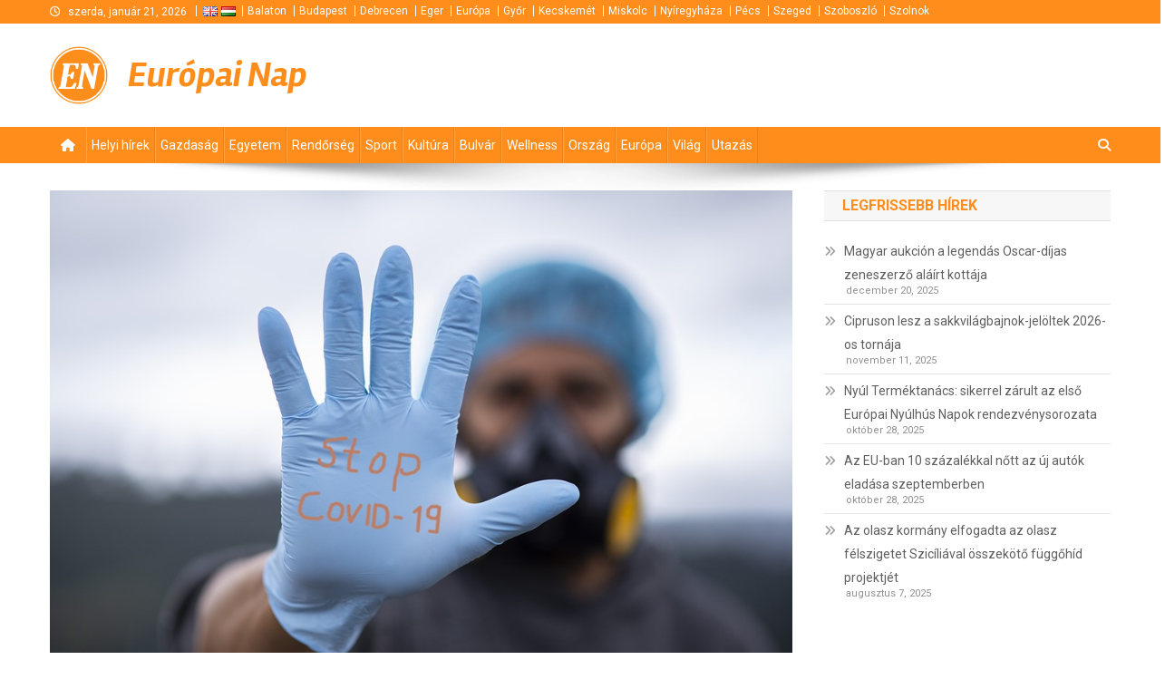

--- FILE ---
content_type: text/html; charset=UTF-8
request_url: https://europainap.hu/vilag/2022/10/21/remalom-variansa-jelent-meg-a-koronavirusnak-allitolag-az-oltasokkal-szemben-is-ellenallo/
body_size: 16260
content:
<!doctype html>
<html lang="hu">
<head>
<meta charset="UTF-8">
<meta name="viewport" content="width=device-width, initial-scale=1">
<link rel="profile" href="http://gmpg.org/xfn/11">

<meta name='robots' content='index, follow, max-image-preview:large, max-snippet:-1, max-video-preview:-1' />

	<!-- This site is optimized with the Yoast SEO plugin v25.2 - https://yoast.com/wordpress/plugins/seo/ -->
	<title>&quot;Rémálom&quot; variánsa jelent meg a koronavírusnak, állítólag az oltásokkal szemben is ellenálló</title>
	<link rel="canonical" href="https://egrinap.hu/vilag/2022/10/21/remalom-variansa-jelent-meg-a-koronavirusnak-allitolag-az-oltasokkal-szemben-is-ellenallo/" />
	<meta property="og:locale" content="hu_HU" />
	<meta property="og:type" content="article" />
	<meta property="og:title" content="&quot;Rémálom&quot; variánsa jelent meg a koronavírusnak, állítólag az oltásokkal szemben is ellenálló" />
	<meta property="og:description" content="XBB névre keresztelték, de visszafogottan csak &#8220;rémálom&#8221; variánsnak hívják a kutatók azt az új koronavírus-mutációt, amit szingapúri tudósok fedeztek fel &#8211; számolt be az NBC. Az XBB az omikron egy újabb változata, és igen gyorsan terjed a világban, már az Egyesült Államokban is jelen van. A Fortune szerint az XBB-t szeptember 15-én észlelték először az [&hellip;]" />
	<meta property="og:url" content="https://egrinap.hu/vilag/2022/10/21/remalom-variansa-jelent-meg-a-koronavirusnak-allitolag-az-oltasokkal-szemben-is-ellenallo/" />
	<meta property="og:site_name" content="Európai Nap" />
	<meta property="article:publisher" content="https://www.facebook.com/profile.php?id=100007307568179" />
	<meta property="article:published_time" content="2022-10-21T19:27:23+00:00" />
	<meta property="article:modified_time" content="2022-10-21T19:35:46+00:00" />
	<meta property="og:image" content="https://egrinap.hu/media/26/83/86/covid-stop.jpg" />
	<meta property="og:image:width" content="960" />
	<meta property="og:image:height" content="641" />
	<meta property="og:image:type" content="image/jpeg" />
	<meta name="author" content="Szabolcs Szilágyi" />
	<meta name="twitter:card" content="summary_large_image" />
	<meta name="twitter:label1" content="Written by" />
	<meta name="twitter:data1" content="Szabolcs Szilágyi" />
	<meta name="twitter:label2" content="Est. reading time" />
	<meta name="twitter:data2" content="4 minutes" />
	<script type="application/ld+json" class="yoast-schema-graph">{"@context":"https://schema.org","@graph":[{"@type":"Article","@id":"https://egrinap.hu/vilag/2022/10/21/remalom-variansa-jelent-meg-a-koronavirusnak-allitolag-az-oltasokkal-szemben-is-ellenallo/#article","isPartOf":{"@id":"https://egrinap.hu/vilag/2022/10/21/remalom-variansa-jelent-meg-a-koronavirusnak-allitolag-az-oltasokkal-szemben-is-ellenallo/"},"author":{"name":"Szabolcs Szilágyi","@id":"https://www.pecsinap.hu/#/schema/person/c22f3859d1530e89e7db767e1a7d0140"},"headline":"&#8220;Rémálom&#8221; variánsa jelent meg a koronavírusnak, állítólag az oltásokkal szemben is ellenálló","datePublished":"2022-10-21T19:27:23+00:00","dateModified":"2022-10-21T19:35:46+00:00","mainEntityOfPage":{"@id":"https://egrinap.hu/vilag/2022/10/21/remalom-variansa-jelent-meg-a-koronavirusnak-allitolag-az-oltasokkal-szemben-is-ellenallo/"},"wordCount":800,"commentCount":0,"publisher":{"@id":"https://www.pecsinap.hu/#organization"},"image":{"@id":"https://egrinap.hu/vilag/2022/10/21/remalom-variansa-jelent-meg-a-koronavirusnak-allitolag-az-oltasokkal-szemben-is-ellenallo/#primaryimage"},"thumbnailUrl":"https://europainap.hu/media/26/83/86/covid-stop.jpg","articleSection":["Világ"],"inLanguage":"hu","potentialAction":[{"@type":"CommentAction","name":"Comment","target":["https://egrinap.hu/vilag/2022/10/21/remalom-variansa-jelent-meg-a-koronavirusnak-allitolag-az-oltasokkal-szemben-is-ellenallo/#respond"]}]},{"@type":"WebPage","@id":"https://egrinap.hu/vilag/2022/10/21/remalom-variansa-jelent-meg-a-koronavirusnak-allitolag-az-oltasokkal-szemben-is-ellenallo/","url":"https://egrinap.hu/vilag/2022/10/21/remalom-variansa-jelent-meg-a-koronavirusnak-allitolag-az-oltasokkal-szemben-is-ellenallo/","name":"\"Rémálom\" variánsa jelent meg a koronavírusnak, állítólag az oltásokkal szemben is ellenálló","isPartOf":{"@id":"https://www.pecsinap.hu/#website"},"primaryImageOfPage":{"@id":"https://egrinap.hu/vilag/2022/10/21/remalom-variansa-jelent-meg-a-koronavirusnak-allitolag-az-oltasokkal-szemben-is-ellenallo/#primaryimage"},"image":{"@id":"https://egrinap.hu/vilag/2022/10/21/remalom-variansa-jelent-meg-a-koronavirusnak-allitolag-az-oltasokkal-szemben-is-ellenallo/#primaryimage"},"thumbnailUrl":"https://europainap.hu/media/26/83/86/covid-stop.jpg","datePublished":"2022-10-21T19:27:23+00:00","dateModified":"2022-10-21T19:35:46+00:00","inLanguage":"hu","potentialAction":[{"@type":"ReadAction","target":["https://egrinap.hu/vilag/2022/10/21/remalom-variansa-jelent-meg-a-koronavirusnak-allitolag-az-oltasokkal-szemben-is-ellenallo/"]}]},{"@type":"ImageObject","inLanguage":"hu","@id":"https://egrinap.hu/vilag/2022/10/21/remalom-variansa-jelent-meg-a-koronavirusnak-allitolag-az-oltasokkal-szemben-is-ellenallo/#primaryimage","url":"https://europainap.hu/media/26/83/86/covid-stop.jpg","contentUrl":"https://europainap.hu/media/26/83/86/covid-stop.jpg","width":960,"height":641,"caption":"XBB covid koronavírus variáns"},{"@type":"WebSite","@id":"https://www.pecsinap.hu/#website","url":"https://www.pecsinap.hu/","name":"Debreceni Nap","description":null,"publisher":{"@id":"https://www.pecsinap.hu/#organization"},"potentialAction":[{"@type":"SearchAction","target":{"@type":"EntryPoint","urlTemplate":"https://www.pecsinap.hu/?s={search_term_string}"},"query-input":{"@type":"PropertyValueSpecification","valueRequired":true,"valueName":"search_term_string"}}],"inLanguage":"hu"},{"@type":"Organization","@id":"https://www.pecsinap.hu/#organization","name":"Debreceni Nap","url":"https://www.pecsinap.hu/","logo":{"@type":"ImageObject","inLanguage":"hu","@id":"https://www.pecsinap.hu/#/schema/logo/image/","url":"https://europainap.hu/media/logo-debrecen-hu.png","contentUrl":"https://europainap.hu/media/logo-debrecen-hu.png","width":106,"height":106,"caption":"Debreceni Nap"},"image":{"@id":"https://www.pecsinap.hu/#/schema/logo/image/"},"sameAs":["https://www.facebook.com/profile.php?id=100007307568179"]},{"@type":"Person","@id":"https://www.pecsinap.hu/#/schema/person/c22f3859d1530e89e7db767e1a7d0140","name":"Szabolcs Szilágyi","image":{"@type":"ImageObject","inLanguage":"hu","@id":"https://www.pecsinap.hu/#/schema/person/image/","url":"https://secure.gravatar.com/avatar/cb51f74f73883901a4aac617841fcab5?s=96&d=mm&r=g","contentUrl":"https://secure.gravatar.com/avatar/cb51f74f73883901a4aac617841fcab5?s=96&d=mm&r=g","caption":"Szabolcs Szilágyi"}}]}</script>
	<!-- / Yoast SEO plugin. -->


<link rel='dns-prefetch' href='//maps.googleapis.com' />
<link rel='dns-prefetch' href='//fonts.googleapis.com' />
<link rel="alternate" type="application/rss+xml" title="Európai Nap &raquo; hírcsatorna" href="https://europainap.hu/feed/" />
<link rel="alternate" type="application/rss+xml" title="Európai Nap &raquo; hozzászólás hírcsatorna" href="https://europainap.hu/comments/feed/" />
<link rel="alternate" type="application/rss+xml" title="Európai Nap &raquo; &#8220;Rémálom&#8221; variánsa jelent meg a koronavírusnak, állítólag az oltásokkal szemben is ellenálló hozzászólás hírcsatorna" href="https://europainap.hu/vilag/2022/10/21/remalom-variansa-jelent-meg-a-koronavirusnak-allitolag-az-oltasokkal-szemben-is-ellenallo/feed/" />
<script type="text/javascript">
/* <![CDATA[ */
window._wpemojiSettings = {"baseUrl":"https:\/\/s.w.org\/images\/core\/emoji\/15.0.3\/72x72\/","ext":".png","svgUrl":"https:\/\/s.w.org\/images\/core\/emoji\/15.0.3\/svg\/","svgExt":".svg","source":{"concatemoji":"https:\/\/europainap.hu\/wp-includes\/js\/wp-emoji-release.min.js?ver=6.6.4"}};
/*! This file is auto-generated */
!function(i,n){var o,s,e;function c(e){try{var t={supportTests:e,timestamp:(new Date).valueOf()};sessionStorage.setItem(o,JSON.stringify(t))}catch(e){}}function p(e,t,n){e.clearRect(0,0,e.canvas.width,e.canvas.height),e.fillText(t,0,0);var t=new Uint32Array(e.getImageData(0,0,e.canvas.width,e.canvas.height).data),r=(e.clearRect(0,0,e.canvas.width,e.canvas.height),e.fillText(n,0,0),new Uint32Array(e.getImageData(0,0,e.canvas.width,e.canvas.height).data));return t.every(function(e,t){return e===r[t]})}function u(e,t,n){switch(t){case"flag":return n(e,"\ud83c\udff3\ufe0f\u200d\u26a7\ufe0f","\ud83c\udff3\ufe0f\u200b\u26a7\ufe0f")?!1:!n(e,"\ud83c\uddfa\ud83c\uddf3","\ud83c\uddfa\u200b\ud83c\uddf3")&&!n(e,"\ud83c\udff4\udb40\udc67\udb40\udc62\udb40\udc65\udb40\udc6e\udb40\udc67\udb40\udc7f","\ud83c\udff4\u200b\udb40\udc67\u200b\udb40\udc62\u200b\udb40\udc65\u200b\udb40\udc6e\u200b\udb40\udc67\u200b\udb40\udc7f");case"emoji":return!n(e,"\ud83d\udc26\u200d\u2b1b","\ud83d\udc26\u200b\u2b1b")}return!1}function f(e,t,n){var r="undefined"!=typeof WorkerGlobalScope&&self instanceof WorkerGlobalScope?new OffscreenCanvas(300,150):i.createElement("canvas"),a=r.getContext("2d",{willReadFrequently:!0}),o=(a.textBaseline="top",a.font="600 32px Arial",{});return e.forEach(function(e){o[e]=t(a,e,n)}),o}function t(e){var t=i.createElement("script");t.src=e,t.defer=!0,i.head.appendChild(t)}"undefined"!=typeof Promise&&(o="wpEmojiSettingsSupports",s=["flag","emoji"],n.supports={everything:!0,everythingExceptFlag:!0},e=new Promise(function(e){i.addEventListener("DOMContentLoaded",e,{once:!0})}),new Promise(function(t){var n=function(){try{var e=JSON.parse(sessionStorage.getItem(o));if("object"==typeof e&&"number"==typeof e.timestamp&&(new Date).valueOf()<e.timestamp+604800&&"object"==typeof e.supportTests)return e.supportTests}catch(e){}return null}();if(!n){if("undefined"!=typeof Worker&&"undefined"!=typeof OffscreenCanvas&&"undefined"!=typeof URL&&URL.createObjectURL&&"undefined"!=typeof Blob)try{var e="postMessage("+f.toString()+"("+[JSON.stringify(s),u.toString(),p.toString()].join(",")+"));",r=new Blob([e],{type:"text/javascript"}),a=new Worker(URL.createObjectURL(r),{name:"wpTestEmojiSupports"});return void(a.onmessage=function(e){c(n=e.data),a.terminate(),t(n)})}catch(e){}c(n=f(s,u,p))}t(n)}).then(function(e){for(var t in e)n.supports[t]=e[t],n.supports.everything=n.supports.everything&&n.supports[t],"flag"!==t&&(n.supports.everythingExceptFlag=n.supports.everythingExceptFlag&&n.supports[t]);n.supports.everythingExceptFlag=n.supports.everythingExceptFlag&&!n.supports.flag,n.DOMReady=!1,n.readyCallback=function(){n.DOMReady=!0}}).then(function(){return e}).then(function(){var e;n.supports.everything||(n.readyCallback(),(e=n.source||{}).concatemoji?t(e.concatemoji):e.wpemoji&&e.twemoji&&(t(e.twemoji),t(e.wpemoji)))}))}((window,document),window._wpemojiSettings);
/* ]]> */
</script>
<style id='wp-emoji-styles-inline-css' type='text/css'>

	img.wp-smiley, img.emoji {
		display: inline !important;
		border: none !important;
		box-shadow: none !important;
		height: 1em !important;
		width: 1em !important;
		margin: 0 0.07em !important;
		vertical-align: -0.1em !important;
		background: none !important;
		padding: 0 !important;
	}
</style>
<link rel='stylesheet' id='wp-block-library-css' href='https://europainap.hu/wp-includes/css/dist/block-library/style.min.css?ver=6.6.4' type='text/css' media='all' />
<style id='classic-theme-styles-inline-css' type='text/css'>
/*! This file is auto-generated */
.wp-block-button__link{color:#fff;background-color:#32373c;border-radius:9999px;box-shadow:none;text-decoration:none;padding:calc(.667em + 2px) calc(1.333em + 2px);font-size:1.125em}.wp-block-file__button{background:#32373c;color:#fff;text-decoration:none}
</style>
<style id='global-styles-inline-css' type='text/css'>
:root{--wp--preset--aspect-ratio--square: 1;--wp--preset--aspect-ratio--4-3: 4/3;--wp--preset--aspect-ratio--3-4: 3/4;--wp--preset--aspect-ratio--3-2: 3/2;--wp--preset--aspect-ratio--2-3: 2/3;--wp--preset--aspect-ratio--16-9: 16/9;--wp--preset--aspect-ratio--9-16: 9/16;--wp--preset--color--black: #000000;--wp--preset--color--cyan-bluish-gray: #abb8c3;--wp--preset--color--white: #ffffff;--wp--preset--color--pale-pink: #f78da7;--wp--preset--color--vivid-red: #cf2e2e;--wp--preset--color--luminous-vivid-orange: #ff6900;--wp--preset--color--luminous-vivid-amber: #fcb900;--wp--preset--color--light-green-cyan: #7bdcb5;--wp--preset--color--vivid-green-cyan: #00d084;--wp--preset--color--pale-cyan-blue: #8ed1fc;--wp--preset--color--vivid-cyan-blue: #0693e3;--wp--preset--color--vivid-purple: #9b51e0;--wp--preset--gradient--vivid-cyan-blue-to-vivid-purple: linear-gradient(135deg,rgba(6,147,227,1) 0%,rgb(155,81,224) 100%);--wp--preset--gradient--light-green-cyan-to-vivid-green-cyan: linear-gradient(135deg,rgb(122,220,180) 0%,rgb(0,208,130) 100%);--wp--preset--gradient--luminous-vivid-amber-to-luminous-vivid-orange: linear-gradient(135deg,rgba(252,185,0,1) 0%,rgba(255,105,0,1) 100%);--wp--preset--gradient--luminous-vivid-orange-to-vivid-red: linear-gradient(135deg,rgba(255,105,0,1) 0%,rgb(207,46,46) 100%);--wp--preset--gradient--very-light-gray-to-cyan-bluish-gray: linear-gradient(135deg,rgb(238,238,238) 0%,rgb(169,184,195) 100%);--wp--preset--gradient--cool-to-warm-spectrum: linear-gradient(135deg,rgb(74,234,220) 0%,rgb(151,120,209) 20%,rgb(207,42,186) 40%,rgb(238,44,130) 60%,rgb(251,105,98) 80%,rgb(254,248,76) 100%);--wp--preset--gradient--blush-light-purple: linear-gradient(135deg,rgb(255,206,236) 0%,rgb(152,150,240) 100%);--wp--preset--gradient--blush-bordeaux: linear-gradient(135deg,rgb(254,205,165) 0%,rgb(254,45,45) 50%,rgb(107,0,62) 100%);--wp--preset--gradient--luminous-dusk: linear-gradient(135deg,rgb(255,203,112) 0%,rgb(199,81,192) 50%,rgb(65,88,208) 100%);--wp--preset--gradient--pale-ocean: linear-gradient(135deg,rgb(255,245,203) 0%,rgb(182,227,212) 50%,rgb(51,167,181) 100%);--wp--preset--gradient--electric-grass: linear-gradient(135deg,rgb(202,248,128) 0%,rgb(113,206,126) 100%);--wp--preset--gradient--midnight: linear-gradient(135deg,rgb(2,3,129) 0%,rgb(40,116,252) 100%);--wp--preset--font-size--small: 13px;--wp--preset--font-size--medium: 20px;--wp--preset--font-size--large: 36px;--wp--preset--font-size--x-large: 42px;--wp--preset--spacing--20: 0.44rem;--wp--preset--spacing--30: 0.67rem;--wp--preset--spacing--40: 1rem;--wp--preset--spacing--50: 1.5rem;--wp--preset--spacing--60: 2.25rem;--wp--preset--spacing--70: 3.38rem;--wp--preset--spacing--80: 5.06rem;--wp--preset--shadow--natural: 6px 6px 9px rgba(0, 0, 0, 0.2);--wp--preset--shadow--deep: 12px 12px 50px rgba(0, 0, 0, 0.4);--wp--preset--shadow--sharp: 6px 6px 0px rgba(0, 0, 0, 0.2);--wp--preset--shadow--outlined: 6px 6px 0px -3px rgba(255, 255, 255, 1), 6px 6px rgba(0, 0, 0, 1);--wp--preset--shadow--crisp: 6px 6px 0px rgba(0, 0, 0, 1);}:where(.is-layout-flex){gap: 0.5em;}:where(.is-layout-grid){gap: 0.5em;}body .is-layout-flex{display: flex;}.is-layout-flex{flex-wrap: wrap;align-items: center;}.is-layout-flex > :is(*, div){margin: 0;}body .is-layout-grid{display: grid;}.is-layout-grid > :is(*, div){margin: 0;}:where(.wp-block-columns.is-layout-flex){gap: 2em;}:where(.wp-block-columns.is-layout-grid){gap: 2em;}:where(.wp-block-post-template.is-layout-flex){gap: 1.25em;}:where(.wp-block-post-template.is-layout-grid){gap: 1.25em;}.has-black-color{color: var(--wp--preset--color--black) !important;}.has-cyan-bluish-gray-color{color: var(--wp--preset--color--cyan-bluish-gray) !important;}.has-white-color{color: var(--wp--preset--color--white) !important;}.has-pale-pink-color{color: var(--wp--preset--color--pale-pink) !important;}.has-vivid-red-color{color: var(--wp--preset--color--vivid-red) !important;}.has-luminous-vivid-orange-color{color: var(--wp--preset--color--luminous-vivid-orange) !important;}.has-luminous-vivid-amber-color{color: var(--wp--preset--color--luminous-vivid-amber) !important;}.has-light-green-cyan-color{color: var(--wp--preset--color--light-green-cyan) !important;}.has-vivid-green-cyan-color{color: var(--wp--preset--color--vivid-green-cyan) !important;}.has-pale-cyan-blue-color{color: var(--wp--preset--color--pale-cyan-blue) !important;}.has-vivid-cyan-blue-color{color: var(--wp--preset--color--vivid-cyan-blue) !important;}.has-vivid-purple-color{color: var(--wp--preset--color--vivid-purple) !important;}.has-black-background-color{background-color: var(--wp--preset--color--black) !important;}.has-cyan-bluish-gray-background-color{background-color: var(--wp--preset--color--cyan-bluish-gray) !important;}.has-white-background-color{background-color: var(--wp--preset--color--white) !important;}.has-pale-pink-background-color{background-color: var(--wp--preset--color--pale-pink) !important;}.has-vivid-red-background-color{background-color: var(--wp--preset--color--vivid-red) !important;}.has-luminous-vivid-orange-background-color{background-color: var(--wp--preset--color--luminous-vivid-orange) !important;}.has-luminous-vivid-amber-background-color{background-color: var(--wp--preset--color--luminous-vivid-amber) !important;}.has-light-green-cyan-background-color{background-color: var(--wp--preset--color--light-green-cyan) !important;}.has-vivid-green-cyan-background-color{background-color: var(--wp--preset--color--vivid-green-cyan) !important;}.has-pale-cyan-blue-background-color{background-color: var(--wp--preset--color--pale-cyan-blue) !important;}.has-vivid-cyan-blue-background-color{background-color: var(--wp--preset--color--vivid-cyan-blue) !important;}.has-vivid-purple-background-color{background-color: var(--wp--preset--color--vivid-purple) !important;}.has-black-border-color{border-color: var(--wp--preset--color--black) !important;}.has-cyan-bluish-gray-border-color{border-color: var(--wp--preset--color--cyan-bluish-gray) !important;}.has-white-border-color{border-color: var(--wp--preset--color--white) !important;}.has-pale-pink-border-color{border-color: var(--wp--preset--color--pale-pink) !important;}.has-vivid-red-border-color{border-color: var(--wp--preset--color--vivid-red) !important;}.has-luminous-vivid-orange-border-color{border-color: var(--wp--preset--color--luminous-vivid-orange) !important;}.has-luminous-vivid-amber-border-color{border-color: var(--wp--preset--color--luminous-vivid-amber) !important;}.has-light-green-cyan-border-color{border-color: var(--wp--preset--color--light-green-cyan) !important;}.has-vivid-green-cyan-border-color{border-color: var(--wp--preset--color--vivid-green-cyan) !important;}.has-pale-cyan-blue-border-color{border-color: var(--wp--preset--color--pale-cyan-blue) !important;}.has-vivid-cyan-blue-border-color{border-color: var(--wp--preset--color--vivid-cyan-blue) !important;}.has-vivid-purple-border-color{border-color: var(--wp--preset--color--vivid-purple) !important;}.has-vivid-cyan-blue-to-vivid-purple-gradient-background{background: var(--wp--preset--gradient--vivid-cyan-blue-to-vivid-purple) !important;}.has-light-green-cyan-to-vivid-green-cyan-gradient-background{background: var(--wp--preset--gradient--light-green-cyan-to-vivid-green-cyan) !important;}.has-luminous-vivid-amber-to-luminous-vivid-orange-gradient-background{background: var(--wp--preset--gradient--luminous-vivid-amber-to-luminous-vivid-orange) !important;}.has-luminous-vivid-orange-to-vivid-red-gradient-background{background: var(--wp--preset--gradient--luminous-vivid-orange-to-vivid-red) !important;}.has-very-light-gray-to-cyan-bluish-gray-gradient-background{background: var(--wp--preset--gradient--very-light-gray-to-cyan-bluish-gray) !important;}.has-cool-to-warm-spectrum-gradient-background{background: var(--wp--preset--gradient--cool-to-warm-spectrum) !important;}.has-blush-light-purple-gradient-background{background: var(--wp--preset--gradient--blush-light-purple) !important;}.has-blush-bordeaux-gradient-background{background: var(--wp--preset--gradient--blush-bordeaux) !important;}.has-luminous-dusk-gradient-background{background: var(--wp--preset--gradient--luminous-dusk) !important;}.has-pale-ocean-gradient-background{background: var(--wp--preset--gradient--pale-ocean) !important;}.has-electric-grass-gradient-background{background: var(--wp--preset--gradient--electric-grass) !important;}.has-midnight-gradient-background{background: var(--wp--preset--gradient--midnight) !important;}.has-small-font-size{font-size: var(--wp--preset--font-size--small) !important;}.has-medium-font-size{font-size: var(--wp--preset--font-size--medium) !important;}.has-large-font-size{font-size: var(--wp--preset--font-size--large) !important;}.has-x-large-font-size{font-size: var(--wp--preset--font-size--x-large) !important;}
:where(.wp-block-post-template.is-layout-flex){gap: 1.25em;}:where(.wp-block-post-template.is-layout-grid){gap: 1.25em;}
:where(.wp-block-columns.is-layout-flex){gap: 2em;}:where(.wp-block-columns.is-layout-grid){gap: 2em;}
:root :where(.wp-block-pullquote){font-size: 1.5em;line-height: 1.6;}
</style>
<link rel='stylesheet' id='wp-polls-css' href='/wp-content/plugins/wp-polls/polls-css.css?ver=2.77.3' type='text/css' media='all' />
<style id='wp-polls-inline-css' type='text/css'>
.wp-polls .pollbar {
	margin: 1px;
	font-size: 13px;
	line-height: 15px;
	height: 15px;
	background: #FF8D1B;
	border: 1px solid #c8c8c8;
}

</style>
<link rel='stylesheet' id='default-css' href='/wp-content/themes/news-portal/style.css?ver=6.6.4' type='text/css' media='all' />
<link rel='stylesheet' id='jquery-fancybox-css' href='/wp-content/themes/sun-nap/assets/js/fancybox/jquery.fancybox.min.css?ver=6.6.4' type='text/css' media='all' />
<link rel='stylesheet' id='news-portal-fonts-css' href='https://fonts.googleapis.com/css?family=Roboto+Condensed%3A300italic%2C400italic%2C700italic%2C400%2C300%2C700%7CRoboto%3A300%2C400%2C400i%2C500%2C700%7CTitillium+Web%3A400%2C600%2C700%2C300&#038;subset=latin%2Clatin-ext' type='text/css' media='all' />
<link rel='stylesheet' id='news-portal-font-awesome-css' href='/wp-content/themes/news-portal/assets/library/font-awesome/css/all.min.css?ver=6.5.1' type='text/css' media='all' />
<link rel='stylesheet' id='lightslider-style-css' href='/wp-content/themes/news-portal/assets/library/lightslider/css/lightslider.min.css?ver=1.1.6' type='text/css' media='all' />
<link rel='stylesheet' id='news-portal-style-css' href='/wp-content/themes/sun-nap/style.css?ver=1.0.0' type='text/css' media='all' />
<link rel='stylesheet' id='news-portal-preloader-style-css' href='/wp-content/themes/news-portal/assets/css/np-preloader.css?ver=1.0.0' type='text/css' media='all' />
<link rel='stylesheet' id='news-portal-responsive-style-css' href='/wp-content/themes/news-portal/assets/css/np-responsive.css?ver=1.0.0' type='text/css' media='all' />
<script type="text/javascript" src="https://europainap.hu/wp-includes/js/jquery/jquery.min.js?ver=3.7.1" id="jquery-core-js"></script>
<script type="text/javascript" src="https://europainap.hu/wp-includes/js/jquery/jquery-migrate.min.js?ver=3.4.1" id="jquery-migrate-js"></script>
<script type="text/javascript" src="https://maps.googleapis.com/maps/api/js?key=AIzaSyAazDIFHQxkOUbXL2ix7DpY6IaX6Oz34TA&amp;libraries=places,geometry&amp;language=hu" id="googlemaps-js"></script>
<script type="text/javascript" src="/wp-content/themes/sun-nap/assets/js/fancybox/jquery.fancybox.min.js?ver=6.6.4" id="jquery-fancybox-js"></script>
<script type="text/javascript" src="/wp-content/themes/sun-nap/assets/js/jquery.validate.min.js?ver=6.6.4" id="jquery-validate-js"></script>
<link rel="https://api.w.org/" href="https://europainap.hu/wp-json/" /><link rel="alternate" title="JSON" type="application/json" href="https://europainap.hu/wp-json/wp/v2/posts/323191" /><link rel="EditURI" type="application/rsd+xml" title="RSD" href="https://europainap.hu/xmlrpc.php?rsd" />
<meta name="generator" content="WordPress 6.6.4" />
<link rel='shortlink' href='https://europainap.hu/?p=323191' />
<link rel="alternate" title="oEmbed (JSON)" type="application/json+oembed" href="https://europainap.hu/wp-json/oembed/1.0/embed?url=https%3A%2F%2Feuropainap.hu%2Fvilag%2F2022%2F10%2F21%2Fremalom-variansa-jelent-meg-a-koronavirusnak-allitolag-az-oltasokkal-szemben-is-ellenallo%2F" />
<link rel="alternate" title="oEmbed (XML)" type="text/xml+oembed" href="https://europainap.hu/wp-json/oembed/1.0/embed?url=https%3A%2F%2Feuropainap.hu%2Fvilag%2F2022%2F10%2F21%2Fremalom-variansa-jelent-meg-a-koronavirusnak-allitolag-az-oltasokkal-szemben-is-ellenallo%2F&#038;format=xml" />

		<!-- GA Google Analytics @ https://m0n.co/ga -->
		<script async src="https://www.googletagmanager.com/gtag/js?id=G-9QNCGRZJPQ"></script>
		<script>
			window.dataLayer = window.dataLayer || [];
			function gtag(){dataLayer.push(arguments);}
			gtag('js', new Date());
			gtag('config', 'G-9QNCGRZJPQ');
		</script>

	    <link rel="shortcut icon" href="/wp-content/themes/sun-nap/assets/images/branding/favicon-eu-hu.png" />
    <script type="text/javascript" src="https://europainap.hu/wp-includes/js/tw-sack.min.js?ver=1.6.1" id="sack-js"></script>
<link rel="icon" href="https://europainap.hu/media/logo-debrecen-hu-300x300.png" sizes="32x32" />
<link rel="icon" href="https://europainap.hu/media/logo-debrecen-hu-300x300.png" sizes="192x192" />
<link rel="apple-touch-icon" href="https://europainap.hu/media/logo-debrecen-hu-300x300.png" />
<meta name="msapplication-TileImage" content="https://europainap.hu/media/logo-debrecen-hu-300x300.png" />
<!--News Portal CSS -->
<style type="text/css">
.category-button.np-cat-16 a{background:#00a9e0}.category-button.np-cat-16 a:hover{background:#0077ae}.np-block-title .np-cat-16{color:#00a9e0}.category-button.np-cat-5 a{background:#136b00}.category-button.np-cat-5 a:hover{background:#003900}.np-block-title .np-cat-5{color:#136b00}.category-button.np-cat-13 a{background:#00a9e0}.category-button.np-cat-13 a:hover{background:#0077ae}.np-block-title .np-cat-13{color:#00a9e0}.category-button.np-cat-8 a{background:#eded07}.category-button.np-cat-8 a:hover{background:#bbbb00}.np-block-title .np-cat-8{color:#eded07}.category-button.np-cat-4 a{background:#00a9e0}.category-button.np-cat-4 a:hover{background:#0077ae}.np-block-title .np-cat-4{color:#00a9e0}.category-button.np-cat-3 a{background:#00a9e0}.category-button.np-cat-3 a:hover{background:#0077ae}.np-block-title .np-cat-3{color:#00a9e0}.category-button.np-cat-10 a{background:#00a9e0}.category-button.np-cat-10 a:hover{background:#0077ae}.np-block-title .np-cat-10{color:#00a9e0}.category-button.np-cat-12 a{background:#00a9e0}.category-button.np-cat-12 a:hover{background:#0077ae}.np-block-title .np-cat-12{color:#00a9e0}.category-button.np-cat-9 a{background:#00a9e0}.category-button.np-cat-9 a:hover{background:#0077ae}.np-block-title .np-cat-9{color:#00a9e0}.category-button.np-cat-6 a{background:#00a9e0}.category-button.np-cat-6 a:hover{background:#0077ae}.np-block-title .np-cat-6{color:#00a9e0}.category-button.np-cat-7 a{background:#3e4c00}.category-button.np-cat-7 a:hover{background:#0c1a00}.np-block-title .np-cat-7{color:#3e4c00}.category-button.np-cat-1 a{background:#00a9e0}.category-button.np-cat-1 a:hover{background:#0077ae}.np-block-title .np-cat-1{color:#00a9e0}.category-button.np-cat-17 a{background:#00a9e0}.category-button.np-cat-17 a:hover{background:#0077ae}.np-block-title .np-cat-17{color:#00a9e0}.category-button.np-cat-15 a{background:#00a9e0}.category-button.np-cat-15 a:hover{background:#0077ae}.np-block-title .np-cat-15{color:#00a9e0}.category-button.np-cat-14 a{background:#00a9e0}.category-button.np-cat-14 a:hover{background:#0077ae}.np-block-title .np-cat-14{color:#00a9e0}.category-button.np-cat-11 a{background:#00a9e0}.category-button.np-cat-11 a:hover{background:#0077ae}.np-block-title .np-cat-11{color:#00a9e0}.navigation .nav-links a,.bttn,button,input[type='button'],input[type='reset'],input[type='submit'],.navigation .nav-links a:hover,.bttn:hover,button,input[type='button']:hover,input[type='reset']:hover,input[type='submit']:hover,.widget_search .search-submit,.edit-link .post-edit-link,.reply .comment-reply-link,.np-top-header-wrap,.np-header-menu-wrapper,#site-navigation ul.sub-menu,#site-navigation ul.children,.np-header-menu-wrapper::before,.np-header-menu-wrapper::after,.np-header-search-wrapper .search-form-main .search-submit,.news_portal_slider .lSAction > a:hover,.news_portal_default_tabbed ul.widget-tabs li,.np-full-width-title-nav-wrap .carousel-nav-action .carousel-controls:hover,.news_portal_social_media .social-link a,.np-archive-more .np-button:hover,.error404 .page-title,#np-scrollup,.news_portal_featured_slider .slider-posts .lSAction > a:hover,div.wpforms-container-full .wpforms-form input[type='submit'],div.wpforms-container-full .wpforms-form button[type='submit'],div.wpforms-container-full .wpforms-form .wpforms-page-button,div.wpforms-container-full .wpforms-form input[type='submit']:hover,div.wpforms-container-full .wpforms-form button[type='submit']:hover,div.wpforms-container-full .wpforms-form .wpforms-page-button:hover,.widget.widget_tag_cloud a:hover{background:#FF8D1B}
.home .np-home-icon a,.np-home-icon a:hover,#site-navigation ul li:hover > a,#site-navigation ul li.current-menu-item > a,#site-navigation ul li.current_page_item > a,#site-navigation ul li.current-menu-ancestor > a,#site-navigation ul li.focus > a,.news_portal_default_tabbed ul.widget-tabs li.ui-tabs-active,.news_portal_default_tabbed ul.widget-tabs li:hover,.menu-toggle:hover,.menu-toggle:focus{background:#cd5b00}
.np-header-menu-block-wrap::before,.np-header-menu-block-wrap::after{border-right-color:#cd5b00}
a,a:hover,a:focus,a:active,.widget a:hover,.widget a:hover::before,.widget li:hover::before,.entry-footer a:hover,.comment-author .fn .url:hover,#cancel-comment-reply-link,#cancel-comment-reply-link:before,.logged-in-as a,.np-slide-content-wrap .post-title a:hover,#top-footer .widget a:hover,#top-footer .widget a:hover:before,#top-footer .widget li:hover:before,.news_portal_featured_posts .np-single-post .np-post-content .np-post-title a:hover,.news_portal_fullwidth_posts .np-single-post .np-post-title a:hover,.news_portal_block_posts .layout3 .np-primary-block-wrap .np-single-post .np-post-title a:hover,.news_portal_featured_posts .layout2 .np-single-post-wrap .np-post-content .np-post-title a:hover,.np-block-title,.widget-title,.page-header .page-title,.np-related-title,.np-post-meta span:hover,.np-post-meta span a:hover,.news_portal_featured_posts .layout2 .np-single-post-wrap .np-post-content .np-post-meta span:hover,.news_portal_featured_posts .layout2 .np-single-post-wrap .np-post-content .np-post-meta span a:hover,.np-post-title.small-size a:hover,#footer-navigation ul li a:hover,.entry-title a:hover,.entry-meta span a:hover,.entry-meta span:hover,.np-post-meta span:hover,.np-post-meta span a:hover,.news_portal_featured_posts .np-single-post-wrap .np-post-content .np-post-meta span:hover,.news_portal_featured_posts .np-single-post-wrap .np-post-content .np-post-meta span a:hover,.news_portal_featured_slider .featured-posts .np-single-post .np-post-content .np-post-title a:hover{color:#FF8D1B}
.navigation .nav-links a,.bttn,button,input[type='button'],input[type='reset'],input[type='submit'],.widget_search .search-submit,.np-archive-more .np-button:hover,.widget.widget_tag_cloud a:hover{border-color:#FF8D1B}
.comment-list .comment-body,.np-header-search-wrapper .search-form-main{border-top-color:#FF8D1B}
.np-header-search-wrapper .search-form-main:before{border-bottom-color:#FF8D1B}
@media (max-width:768px){#site-navigation,.main-small-navigation li.current-menu-item > .sub-toggle i{background:#FF8D1B !important}}
.news-portal-wave .np-rect,.news-portal-three-bounce .np-child,.news-portal-folding-cube .np-cube:before{background-color:#FF8D1B}
.site-title a,.site-description{color:#FF8D1B}
</style></head>

<body class="post-template-default single single-post postid-323191 single-format-standard wp-custom-logo group-blog fullwidth_layout">


<div id="page" class="site">

	<a class="skip-link screen-reader-text" href="#content">Skip to content</a>

	<div class="np-top-header-wrap"><div class="mt-container">		<div class="np-top-left-section-wrapper">
			<div class="date-section">szerda, január 21, 2026</div>
							<nav id="top-navigation" class="top-navigation" role="navigation">
					<div id="top-languages"><span><a href="https://eusun.hu"><img src="/wp-content/themes/sun-nap/assets/images/en.png"/></a></span><span><a href="https://europainap.hu"><img src="/wp-content/themes/sun-nap/assets/images/hu.png"/></a></span></div><div id="top-sites" class="menu">
                <ul>	<li class="cat-item cat-item-1500"><a href="https://balatoninap.eu">Balaton</a>
</li>
	<li class="cat-item cat-item-1900"><a href="https://pestinap.hu">Budapest</a>
</li>
	<li class="cat-item cat-item-1000"><a href="https://debreceninap.hu">Debrecen</a>
</li>
	<li class="cat-item cat-item-1300"><a href="https://egrinap.hu">Eger</a>
</li>
	<li class="cat-item cat-item-2200"><a href="https://europainap.hu">Európa</a>
</li>
	<li class="cat-item cat-item-1400"><a href="https://gynap.hu">Győr</a>
</li>
	<li class="cat-item cat-item-1800"><a href="https://kecskemetinap.hu">Kecskemét</a>
</li>
	<li class="cat-item cat-item-1200"><a href="https://miskolcinap.hu">Miskolc</a>
</li>
	<li class="cat-item cat-item-2000"><a href="https://szabolcsinap.hu">Nyíregyháza</a>
</li>
	<li class="cat-item cat-item-1600"><a href="https://pecsinap.hu">Pécs</a>
</li>
	<li class="cat-item cat-item-1700"><a href="https://szegedinap.hu">Szeged</a>
</li>
	<li class="cat-item cat-item-1100"><a href="https://szoboszloinap.hu">Szoboszló</a>
</li>
	<li class="cat-item cat-item-2100"><a href="https://szolnokinap.hu">Szolnok</a>
</li>
</ul>
            </div>				</nav><!-- #site-navigation -->
					</div><!-- .np-top-left-section-wrapper -->
		<div class="np-top-right-section-wrapper">
					</div><!-- .np-top-right-section-wrapper -->
</div><!-- .mt-container --></div><!-- .np-top-header-wrap --><header id="masthead" class="site-header" role="banner"><div class="np-logo-section-wrapper"><div class="mt-container">		<div class="site-branding">

			<div class="site-logo"><a href="https://europainap.hu/" rel="home"> <img border="0" src="/wp-content/themes/sun-nap/assets/images/branding/logo-eu-hu.png"> </a></div>
							<p class="site-title"><a href="https://europainap.hu/" rel="home">Európai Nap</a></p>
						
		</div><!-- .site-branding -->
		<div class="np-header-ads-area">
			<section id="adsensewidget-10" class="widget sn_adsense">            <div class="adsense-wrapper">
                <script async src="//pagead2.googlesyndication.com/pagead/js/adsbygoogle.js"></script>
                <!-- header -->
                <ins class="adsbygoogle"
                     style="display:inline-block;width:480px;height:60px"
                     data-ad-client="ca-pub-6456774142154214"
                     data-ad-slot="9653631263"></ins>
                <script>
                    (adsbygoogle = window.adsbygoogle || []).push({});
                </script>
            </div>
            </section>		</div><!-- .np-header-ads-area -->
</div><!-- .mt-container --></div><!-- .np-logo-section-wrapper -->		<div id="np-menu-wrap" class="np-header-menu-wrapper">
			<div class="np-header-menu-block-wrap">
				<div class="mt-container">
												<div class="np-home-icon">
								<a href="https://europainap.hu/" rel="home"> <i class="fa fa-home"> </i> </a>
							</div><!-- .np-home-icon -->
										<div class="mt-header-menu-wrap">
						<a href="javascript:void(0)" class="menu-toggle hide"><i class="fa fa-navicon"> </i> </a>
						<nav id="site-navigation" class="main-navigation" role="navigation">
							<div id="primary-menu" class="menu"><ul>	<li class="cat-item cat-item-3"><a href="https://europainap.hu/./helyi/">Helyi hírek</a>
</li>
	<li class="cat-item cat-item-4"><a href="https://europainap.hu/./gazdasag/">Gazdaság</a>
</li>
	<li class="cat-item cat-item-5"><a href="https://europainap.hu/./egyetem/">Egyetem</a>
</li>
	<li class="cat-item cat-item-6"><a href="https://europainap.hu/./rendorseg/">Rendőrség</a>
</li>
	<li class="cat-item cat-item-7"><a href="https://europainap.hu/./sport/">Sport</a>
</li>
	<li class="cat-item cat-item-10"><a href="https://europainap.hu/./kultura/">Kultúra</a>
</li>
	<li class="cat-item cat-item-16"><a href="https://europainap.hu/./bulvar/">Bulvár</a>
</li>
	<li class="cat-item cat-item-11"><a href="https://europainap.hu/./wellness/">Wellness</a>
</li>
	<li class="cat-item cat-item-12"><a href="https://europainap.hu/./orszag/">Ország</a>
</li>
	<li class="cat-item cat-item-13"><a href="https://europainap.hu/./europa/">Európa</a>
</li>
	<li class="cat-item cat-item-14"><a href="https://europainap.hu/./vilag/">Világ</a>
</li>
	<li class="cat-item cat-item-17"><a href="https://europainap.hu/./utazas/">Utazás</a>
</li>
</ul></div>						</nav><!-- #site-navigation -->
					</div><!-- .mt-header-menu-wrap -->
											<div class="np-header-search-wrapper">                    
			                <span class="search-main"><a href="javascript:void(0)"><i class="fa fa-search"></i></a></span>
			                <div class="search-form-main np-clearfix">
				                <form role="search" method="get" class="search-form" action="https://europainap.hu/">
				<label>
					<span class="screen-reader-text">Keresés:</span>
					<input type="search" class="search-field" placeholder="Keresés &hellip;" value="" name="s" />
				</label>
				<input type="submit" class="search-submit" value="Keresés" />
			</form>				            </div>
						</div><!-- .np-header-search-wrapper -->
									</div>
			</div>
		</div><!-- .np-header-menu-wrapper -->
</header><!-- .site-header -->
	<div id="content" class="site-content">
		<div class="mt-container">
	<div id="primary" class="content-area">
		<main id="main" class="site-main" role="main">

		
<article id="post-323191" class="post-323191 post type-post status-publish format-standard has-post-thumbnail hentry category-vilag site-debrecen site-category-debrecen-vilag">

	<div class="np-article-thumb">
		<img width="960" height="641" src="https://europainap.hu/media/26/83/86/covid-stop.jpg" class="attachment-full size-full wp-post-image" alt="XBB covid koronavírus variáns" decoding="async" fetchpriority="high" srcset="https://europainap.hu/media/26/83/86/covid-stop.jpg 960w, https://europainap.hu/media/26/83/86/covid-stop-580x387.jpg 580w, https://europainap.hu/media/26/83/86/covid-stop-768x513.jpg 768w" sizes="(max-width: 960px) 100vw, 960px" />	</div><!-- .np-article-thumb -->

	<header class="entry-header">
		<h1 class="entry-title">&#8220;Rémálom&#8221; variánsa jelent meg a koronavírusnak, állítólag az oltásokkal szemben is ellenálló</h1>        <div class="post-cats-list">
                            <span class="category-button np-cat-14"><a href="https://europainap.hu/./vilag/">Világ</a></span>
                        </div>
        		<div class="entry-meta">
			<span class="posted-on"><a href="https://europainap.hu/vilag/2022/10/21/remalom-variansa-jelent-meg-a-koronavirusnak-allitolag-az-oltasokkal-szemben-is-ellenallo/" rel="bookmark"><time class="entry-date published" datetime="2022-10-21T21:27:23+02:00">október 21, 2022</time><time class="updated" datetime="2022-10-21T21:35:46+02:00">október 21, 2022</time></a></span><span class="byline"><span class="author vcard"><a class="url fn n" href="https://europainap.hu/author/szilagyiszabolcs/">Szabolcs Szilágyi</a></span></span><span class="comments-link"><a href="https://europainap.hu/vilag/2022/10/21/remalom-variansa-jelent-meg-a-koronavirusnak-allitolag-az-oltasokkal-szemben-is-ellenallo/#respond"><span class="dsq-postid" data-dsqidentifier="323191 https://debreceninap.hu/?p=323191">Szóljon hozzá<span class="screen-reader-text"> a &#8220;Rémálom&#8221; variánsa jelent meg a koronavírusnak, állítólag az oltásokkal szemben is ellenálló bejegyzéshez</span></span></a></span>		</div><!-- .entry-meta -->
	</header><!-- .entry-header -->

	
	<div class="entry-content">
		<div id="adswidget-9" class="widget sn-ads-widget">        <div class="ads-wrapper responsive-layout">
                    </div>
        </div><p><strong>XBB névre keresztelték, de visszafogottan csak &#8220;rémálom&#8221; variánsnak hívják a kutatók azt az új koronavírus-mutációt, amit szingapúri tudósok fedeztek fel &#8211; számolt be az <a href="https://www.nbcboston.com/news/local/we-need-to-be-prepared-for-this-covid-nightmare-variant-spreading-already-in-us/2868326/" target="_blank" rel="noopener">NBC</a>.</strong><span id="more-323191"></span></p>
<p>Az XBB az <a href="https://debreceninap.hu/orszag/2022/01/19/elokerult-muller-cecilia-az-omikron-fertozokepessege-rendkivuli/">omikron</a> egy újabb változata, és igen gyorsan terjed a világban, már az Egyesült Államokban is jelen van. A<a href="https://fortune.com/well/2022/10/18/is-xbb-in-us-united-states-omicron-fall-covid-wave-bq1-bq11-new-york/" target="_blank" rel="noopener"> Fortune szerint </a>az XBB-t szeptember 15-én észlelték először az USÁ-ban, de egyelőre nem terjedt el széles körben, mivel itt mindössze 16 esetet jelentettek, főleg New Yorkból.</p>
<p>Az új COVID-19 variánsról eddig azt lehet tudni, hogy rendkívül eredményesen kerüli ki az emberi immunrendszert, és a <a href="https://debreceninap.hu/helyi/2022/09/19/a-heten-mar-kerheto-az-omikron-elleni-vakcina/">jelenlegi vakcinákkal</a> szemben is immunis lehet.</p>
<p>Dr. Eric Topol, a Scripps Research Translational Institute alapítója nem túl bizakodó, Twitter-oldalán azt írta,</p>
<blockquote><p>&#8220;a szingapúri XBB variánshullám hamarosan a második legrosszabb lesz a világjárvány szempontjából&#8221;.</p></blockquote>
<p>Azt is hozzátette, míg az újrafertőződés aránya a hullám előtt 5% volt, most akár 17% is lehet. Ez pedig az új változat immunmegkerülési tulajdonságairól árulkodik.</p>
<blockquote class="twitter-tweet">
<p dir="ltr" lang="en">The XBB variant wave in Singapore shows no sign of let up and may well exceed its BA.5 wave.<a href="https://twitter.com/OurWorldInData?ref_src=twsrc%5Etfw">@OurWorldinData</a><br />
Singapore has one of the most highly vaccinated populations with 90% 2-shots and 78% boosters<a href="https://t.co/gWCbSb6EfD">https://t.co/gWCbSb6EfD</a> <a href="https://t.co/2avr5DE5Of">pic.twitter.com/2avr5DE5Of</a></p>
<p>— Eric Topol (@EricTopol) <a href="https://twitter.com/EricTopol/status/1580990002892193792?ref_src=twsrc%5Etfw">October 14, 2022</a></p></blockquote>
<p><script async src="https://platform.twitter.com/widgets.js" charset="utf-8"></script></p>
<p>Dr. Maria Van Kerkhove, az Egészségügyi Világszervezet fertőző betegségekre specializálódott munkatársa Twitteren közzétett videójában arról beszélt, hogy az XBB két BA.2 alvonal, a BA.2.10.1 és BA.2.10.75 &#8220;rekombinánsa&#8221;.</p>
<blockquote class="twitter-tweet">
<p dir="ltr" lang="en">Update on <a href="https://twitter.com/hashtag/Omicron?src=hash&amp;ref_src=twsrc%5Etfw">#Omicron</a>, including what we know about XBB &amp; BQ.1.1</p>
<p>Bottom line: &gt;300 sublineages of Omicron are circulating globally right now and most (~76%) are BA.5 sublineages.</p>
<p>We <a href="https://twitter.com/WHO?ref_src=twsrc%5Etfw">@WHO</a> with our TAG-VE need to assess all variants &amp; currently this is very difficult. 1/4 <a href="https://t.co/t1y9H5Z8sC">pic.twitter.com/t1y9H5Z8sC</a></p>
<p>— Maria Van Kerkhove (@mvankerkhove) <a href="https://twitter.com/mvankerkhove/status/1582782554356469760?ref_src=twsrc%5Etfw">October 19, 2022</a></p></blockquote>
<p><script async src="https://platform.twitter.com/widgets.js" charset="utf-8"></script></p>
<p>Emlékeztetett, az omikron valamennyi alváltozata fokozott fertőzőképességet, és immunrendszer-kikerülést mutatja. Az XBB rekombináns esetében van egy pszeudovíruson, tehát nem élő víruson alapuló vizsgálatuk, amely az antitestek elől való menekülést elemzi, és jelentős immunelkerülést mutat. Van Kerkhove szerint ez aggodalomra ad okot, mert biztosítaniuk kell, hogy a világszerte használt vakcinák továbbra is hatékonyak maradjanak a súlyos esetek és a halálozások megelőzésében.</p>
<h2>118 beteg halt meg az elmúlt héten Magyarországon koronavírus-fertőzés következtében</h2>
<p>A legutóbbi kormányzati <a href="https://koronavirus.gov.hu/cikkek/6-millio-419-ezer-beoltott-11-947-az-uj-fertozott-es-elhunyt-118-beteg" target="_blank" rel="noopener">tájékoztatás</a> (október 19.) szerint hazánkban a beoltottak száma 6 418 810 fő, közülük 6 205 327 fő a második, 3 898 566 fő a harmadik, 357 678 fő már a negyedik oltását is felvette.</p>
<p><strong>Az elmúlt héten összesen 11 947 új fertőzöttet igazoltak, ezzel a járvány kezdete óta összesen 2 132 490 főre nőtt a beazonosított fertőzöttek száma. Az elmúlt héten elhunyt 118 többségében idős, krónikus beteg, így az elhunytak száma 47 798 főre emelkedett. </strong></p>
<p>A gyógyultak száma folyamatosan nő, jelenleg 2 049 649 fő, az aktív fertőzöttek száma pedig 35 043 főre csökkent. Jelenleg 1 597 koronavírusos beteget ápolnak kórházban, közülük 18-an vannak lélegeztetőgépen.</p>
<p>Magyarországon a járvány jelenleg mérsékelten zajlik, ami köszönhető a magas átoltottságnak is. A vírus továbbra is a beoltatlanokat veszélyezteti a legjobban, ezért őket továbbra is az oltás felvételére kérjük. A megerősítő oltás felvétele mindenkinek ajánlott, aki 4 hónapnál régebben kapta meg az előző oltását. A kormány továbbra is biztosítja az oltás lehetőségét. Az oltás továbbra is kérhető a háziorvostól, házi gyermekorvostól, valamint felvehető a kórházi oltópontokon, ahová péntekenként időpontfoglalással és anélkül is lehet menni.</p>
<p>Már felvehető a megerősítő oltás az új típusú, omikron elleni Pfizer vakcinával is. Az oltóanyag egyadagos és kizárólag emlékeztető oltásra kapott uniós engedélyt. A megerősítő oltás a pénteki oltási napokon időpontfoglalás nélkül is felvehető.</p>
<p>&nbsp;</p>
	</div><!-- .entry-content -->

	<footer class="entry-footer">
			</footer><!-- .entry-footer -->
	
</article><!-- #post-323191 -->            <script type="text/javascript">
                jQuery(document).ready(function($) {
                    $().fancybox({
                        selector : '.gallery-item a'
                    });
                });
            </script>
            <div class="widget sn_facebook">        <div class="np-aside-facebook-wrapper">
                        <div class="mt-facebook-page-wrapper">
                        <div class="fb-like" data-href="https://europainap.hu/vilag/2022/10/21/remalom-variansa-jelent-meg-a-koronavirusnak-allitolag-az-oltasokkal-szemben-is-ellenallo/"
             data-layout="standard"
             data-action="recommend"
             data-size="small"
             data-show-faces="true"
             data-share="false">
        </div>
                    </div><!-- .mt-facebook-icons-wrapper -->
        </div><!-- .np-aside-facebook-wrapper -->
        </div>
	<nav class="navigation post-navigation" aria-label="Posts">
		<h2 class="screen-reader-text">Bejegyzés navigáció</h2>
		<div class="nav-links"><div class="nav-previous"><a href="https://europainap.hu/europa/2022/10/21/giorgia-meloni-elfogadta-a-kormanyalakitasi-megbizatast-o-lesz-olaszorszag-elso-noi-miniszterelnoke/" rel="prev">Giorgia Meloni elfogadta a kormányalakítási megbízatást, ő lesz Olaszország első női miniszterelnöke</a></div><div class="nav-next"><a href="https://europainap.hu/helyi/2022/10/21/mecsesgyujtasra-varjak-a-debrecenieket-oktober-23-an/" rel="next">Mécsesgyújtásra várják a debrecenieket október 23-án</a></div></div>
	</nav>
<div id="disqus_thread"></div>
<div class="np-related-section-wrapper"><h2 class="np-related-title np-clearfix">Related Posts</h2><div class="np-related-posts-wrap np-clearfix">				<div class="np-single-post np-clearfix">
					<div class="np-post-thumb">
						<a href="https://europainap.hu/vilag/2025/03/26/a-bmw-a-teljes-termelesi-lancot-atfogo-mesterseges-intelligencia-strategiat-indit-kinaban/">
							<img width="305" height="207" src="https://europainap.hu/media/39/30/67/technology-3389904_1280-305x207.jpg" class="attachment-news-portal-block-medium size-news-portal-block-medium wp-post-image" alt="Mesterséges intelligencia" decoding="async" srcset="https://europainap.hu/media/39/30/67/technology-3389904_1280-305x207.jpg 305w, https://europainap.hu/media/39/30/67/technology-3389904_1280-622x420.jpg 622w" sizes="(max-width: 305px) 100vw, 305px" />						</a>
					</div><!-- .np-post-thumb -->
					<div class="np-post-content">
						<h3 class="np-post-title small-size"><a href="https://europainap.hu/vilag/2025/03/26/a-bmw-a-teljes-termelesi-lancot-atfogo-mesterseges-intelligencia-strategiat-indit-kinaban/">A BMW a teljes termelési láncot átfogó mesterséges intelligencia stratégiát indít Kínában</a></h3>
						<div class="np-post-meta">
							<span class="posted-on"><a href="https://europainap.hu/vilag/2025/03/26/a-bmw-a-teljes-termelesi-lancot-atfogo-mesterseges-intelligencia-strategiat-indit-kinaban/" rel="bookmark"><time class="entry-date published updated" datetime="2025-03-26T08:18:28+01:00">március 26, 2025</time></a></span><span class="byline"><span class="author vcard"><a class="url fn n" href="https://europainap.hu/author/info/">Bácsi Éva</a></span></span>						</div>
					</div><!-- .np-post-content -->
				</div><!-- .np-single-post -->
					<div class="np-single-post np-clearfix">
					<div class="np-post-thumb">
						<a href="https://europainap.hu/vilag/2025/06/26/esett-az-egyesult-allamokban-az-eladott-uj-lakasok-szama-majusban/">
							<img width="305" height="207" src="https://europainap.hu/media/2016/01/31-nott-a-lakaspiac-hajdu-biharban/ingatlan-305x207.jpg" class="attachment-news-portal-block-medium size-news-portal-block-medium wp-post-image" alt="" decoding="async" srcset="https://europainap.hu/media/2016/01/31-nott-a-lakaspiac-hajdu-biharban/ingatlan-305x207.jpg 305w, https://europainap.hu/media/2016/01/31-nott-a-lakaspiac-hajdu-biharban/ingatlan-622x420.jpg 622w" sizes="(max-width: 305px) 100vw, 305px" />						</a>
					</div><!-- .np-post-thumb -->
					<div class="np-post-content">
						<h3 class="np-post-title small-size"><a href="https://europainap.hu/vilag/2025/06/26/esett-az-egyesult-allamokban-az-eladott-uj-lakasok-szama-majusban/">Esett az Egyesült Államokban az eladott új lakások száma májusban</a></h3>
						<div class="np-post-meta">
							<span class="posted-on"><a href="https://europainap.hu/vilag/2025/06/26/esett-az-egyesult-allamokban-az-eladott-uj-lakasok-szama-majusban/" rel="bookmark"><time class="entry-date published updated" datetime="2025-06-26T09:26:16+02:00">június 26, 2025</time></a></span><span class="byline"><span class="author vcard"><a class="url fn n" href="https://europainap.hu/author/info/">Bácsi Éva</a></span></span>						</div>
					</div><!-- .np-post-content -->
				</div><!-- .np-single-post -->
					<div class="np-single-post np-clearfix">
					<div class="np-post-thumb">
						<a href="https://europainap.hu/vilag/2024/09/03/majomhimlo-az-europai-bizottsag-tovabbi-200-ezer-euroval-segiti-a-kongoi-dk-es-burundi-kuzdelmet-a-jarvany-ellen/">
							<img width="305" height="207" src="https://europainap.hu/media/30/68/01/monkey-pox-7217593_1920-305x207.jpg" class="attachment-news-portal-block-medium size-news-portal-block-medium wp-post-image" alt="Majomhimlő" decoding="async" loading="lazy" srcset="https://europainap.hu/media/30/68/01/monkey-pox-7217593_1920-305x207.jpg 305w, https://europainap.hu/media/30/68/01/monkey-pox-7217593_1920-622x420.jpg 622w" sizes="(max-width: 305px) 100vw, 305px" />						</a>
					</div><!-- .np-post-thumb -->
					<div class="np-post-content">
						<h3 class="np-post-title small-size"><a href="https://europainap.hu/vilag/2024/09/03/majomhimlo-az-europai-bizottsag-tovabbi-200-ezer-euroval-segiti-a-kongoi-dk-es-burundi-kuzdelmet-a-jarvany-ellen/">Majomhimlő &#8211; Az Európai Bizottság további 200 ezer euróval segíti a Kongói DK és Burundi küzdelmét a járvány ellen</a></h3>
						<div class="np-post-meta">
							<span class="posted-on"><a href="https://europainap.hu/vilag/2024/09/03/majomhimlo-az-europai-bizottsag-tovabbi-200-ezer-euroval-segiti-a-kongoi-dk-es-burundi-kuzdelmet-a-jarvany-ellen/" rel="bookmark"><time class="entry-date published updated" datetime="2024-09-03T14:28:46+02:00">szeptember 3, 2024</time></a></span><span class="byline"><span class="author vcard"><a class="url fn n" href="https://europainap.hu/author/info/">Bácsi Éva</a></span></span>						</div>
					</div><!-- .np-post-content -->
				</div><!-- .np-single-post -->
	</div><!-- .np-related-posts-wrap --></div><!-- .np-related-section-wrapper --><div id="custom_html-4" class="widget_text widget widget_custom_html"><div class="textwidget custom-html-widget"><a href="https://debreceninap.hu/helyi/2024/05/21/hirdessen-nalunk-megeri/" style="color:#FF0000;text-decoration:none;border:2px solid #FF0000;border-radius:4px;padding:8px 14px;font-size:30px">Hirdetési lehetőség portáljainkon!</a></div></div><div id="dorisfloridawidget-6_710526261" class="widget widget_dorisfloridawidget"><div class="similar-properties-widget"><h3 class="widget-title"><a href="https://europainap.hu/florida"> Floridai ingatlanok </a></h3><div class="property-list np-clearfix"></div></div></div>
		</main><!-- #main -->
	</div><!-- #primary -->


<aside id="secondary" class="widget-area" role="complementary">
	
		<section id="recent-posts-4" class="widget widget_recent_entries">
		<h4 class="widget-title">Legfrissebb Hírek</h4>
		<ul>
											<li>
					<a href="https://europainap.hu/helyi/2025/12/20/magyar-aukcion-a-legendas-oscar-dijas-zeneszerzo-alairt-kottaja/">Magyar aukción a legendás Oscar-díjas zeneszerző aláírt kottája</a>
											<span class="post-date">december 20, 2025</span>
									</li>
											<li>
					<a href="https://europainap.hu/sport/2025/11/11/cipruson-lesz-a-sakkvilagbajnok-jeloltek-2026-os-tornaja/">Cipruson lesz a sakkvilágbajnok-jelöltek 2026-os tornája</a>
											<span class="post-date">november 11, 2025</span>
									</li>
											<li>
					<a href="https://europainap.hu/gasztro/2025/10/28/nyul-termektanacs-sikerrel-zarult-az-elso-europai-nyulhus-napok-rendezvenysorozata/">Nyúl Terméktanács: sikerrel zárult az első Európai Nyúlhús Napok rendezvénysorozata</a>
											<span class="post-date">október 28, 2025</span>
									</li>
											<li>
					<a href="https://europainap.hu/gazdasag/2025/10/28/az-eu-ban-10-szazalekkal-nott-az-uj-autok-eladasa-szeptemberben/">Az EU-ban 10 százalékkal nőtt az új autók eladása szeptemberben</a>
											<span class="post-date">október 28, 2025</span>
									</li>
											<li>
					<a href="https://europainap.hu/helyi/2025/08/07/az-olasz-kormany-elfogadta-az-olasz-felszigetet-sziciliaval-osszekoto-fuggohid-projektjet/">Az olasz kormány elfogadta az olasz félszigetet Szicíliával összekötő függőhíd projektjét</a>
											<span class="post-date">augusztus 7, 2025</span>
									</li>
					</ul>

		</section></aside><!-- #secondary -->

		</div><!-- .mt-container -->
	</div><!-- #content -->

	<footer id="colophon" class="site-footer" role="contentinfo">
<div id="top-footer" class="footer-widgets-wrapper footer_column_three np-clearfix">
    <div class="mt-container">
        <div class="footer-widgets-area np-clearfix">
            <div class="np-footer-widget-wrapper np-column-wrapper np-clearfix">
                <div class="np-footer-widget wow fadeInLeft" data-wow-duration="0.5s">
                    <section id="custom_html-3" class="widget_text widget widget_custom_html"><div class="textwidget custom-html-widget"><a href="https://debreceninap.hu/impresszum/">Impresszum</a>
<a href="https://debreceninap.hu/adatkezelesi-tajekoztato/">Adatkezelési tájékoztató</a>	</div></section>                </div>
                                <div class="np-footer-widget wow fadeInLeft" data-woww-duration="1s">
                                    </div>
                                                <div class="np-footer-widget wow fadeInLeft" data-wow-duration="1.5s">
                                    </div>
                                            </div><!-- .np-footer-widget-wrapper -->
        </div><!-- .footer-widgets-area -->
    </div><!-- .mt-container -->
</div><!-- .footer-widgets-wrapper --><div class="bottom-footer np-clearfix"><div class="mt-container">    <div class="site-info">
        <ul> </ul>
    </div><!-- .site-info -->
    		<nav id="footer-navigation" class="footer-navigation" role="navigation">
					</nav><!-- #site-navigation -->
</div><!-- .mt-container --></div> <!-- bottom-footer --></footer><!-- #colophon --><div id="np-scrollup" class="animated arrow-hide"><i class="fa fa-chevron-up"></i></div></div><!-- #page -->


        <div id="fb-root"></div>
        <script>(function(d, s, id) {
                var js, fjs = d.getElementsByTagName(s)[0];
                if (d.getElementById(id)) return;
                js = d.createElement(s); js.id = id;
                js.src = 'https://connect.facebook.net/hu_HU/sdk.js#xfbml=1&version=v2.12&appId=153034158133157&autoLogAppEvents=1';
                fjs.parentNode.insertBefore(js, fjs);
            }(document, 'script', 'facebook-jssdk'));</script>
        <script type="text/javascript" id="disqus_count-js-extra">
/* <![CDATA[ */
var countVars = {"disqusShortname":"naphirek"};
/* ]]> */
</script>
<script type="text/javascript" src="/wp-content/plugins/disqus-comment-system/public/js/comment_count.js?ver=3.1.3" id="disqus_count-js"></script>
<script type="text/javascript" id="disqus_embed-js-extra">
/* <![CDATA[ */
var embedVars = {"disqusConfig":{"integration":"wordpress 3.1.3 6.6.4"},"disqusIdentifier":"323191 https:\/\/debreceninap.hu\/?p=323191","disqusShortname":"naphirek","disqusTitle":"\u201cR\u00e9m\u00e1lom\u201d vari\u00e1nsa jelent meg a koronav\u00edrusnak, \u00e1ll\u00edt\u00f3lag az olt\u00e1sokkal szemben is ellen\u00e1ll\u00f3","disqusUrl":"https:\/\/europainap.hu\/vilag\/2022\/10\/21\/remalom-variansa-jelent-meg-a-koronavirusnak-allitolag-az-oltasokkal-szemben-is-ellenallo\/","postId":"323191"};
/* ]]> */
</script>
<script type="text/javascript" src="/wp-content/plugins/disqus-comment-system/public/js/comment_embed.js?ver=3.1.3" id="disqus_embed-js"></script>
<script type="text/javascript" id="wp-polls-js-extra">
/* <![CDATA[ */
var pollsL10n = {"ajax_url":"https:\/\/europainap.hu\/wp-admin\/admin-ajax.php","text_wait":"Az utols\u00f3 k\u00e9r\u00e9sed m\u00e9g feldolgoz\u00e1s alatt van. K\u00e9rlek v\u00e1rj egy kicsit...","text_valid":"K\u00e9rlek v\u00e1lassz egy \u00e9rv\u00e9nyes v\u00e1laszt.","text_multiple":"Maxim\u00e1lisan megengedett v\u00e1laszok sz\u00e1ma:","show_loading":"1","show_fading":"1"};
/* ]]> */
</script>
<script type="text/javascript" src="/wp-content/plugins/wp-polls/polls-js.js?ver=2.77.3" id="wp-polls-js"></script>
<script type="text/javascript" src="https://europainap.hu/wp-includes/js/jquery/ui/core.min.js?ver=1.13.3" id="jquery-ui-core-js"></script>
<script type="text/javascript" src="https://europainap.hu/wp-includes/js/jquery/ui/menu.min.js?ver=1.13.3" id="jquery-ui-menu-js"></script>
<script type="text/javascript" src="https://europainap.hu/wp-includes/js/dist/dom-ready.min.js?ver=f77871ff7694fffea381" id="wp-dom-ready-js"></script>
<script type="text/javascript" src="https://europainap.hu/wp-includes/js/dist/hooks.min.js?ver=2810c76e705dd1a53b18" id="wp-hooks-js"></script>
<script type="text/javascript" src="https://europainap.hu/wp-includes/js/dist/i18n.min.js?ver=5e580eb46a90c2b997e6" id="wp-i18n-js"></script>
<script type="text/javascript" id="wp-i18n-js-after">
/* <![CDATA[ */
wp.i18n.setLocaleData( { 'text direction\u0004ltr': [ 'ltr' ] } );
/* ]]> */
</script>
<script type="text/javascript" src="https://europainap.hu/wp-includes/js/dist/a11y.min.js?ver=d90eebea464f6c09bfd5" id="wp-a11y-js"></script>
<script type="text/javascript" src="https://europainap.hu/wp-includes/js/jquery/ui/autocomplete.min.js?ver=1.13.3" id="jquery-ui-autocomplete-js"></script>
<script type="text/javascript" src="/wp-content/themes/news-portal/assets/js/navigation.js?ver=1.0.0" id="news-portal-navigation-js"></script>
<script type="text/javascript" src="/wp-content/themes/news-portal/assets/library/sticky/jquery.sticky.js?ver=20150416" id="jquery-sticky-js"></script>
<script type="text/javascript" src="/wp-content/themes/news-portal/assets/js/skip-link-focus-fix.js?ver=1.0.0" id="news-portal-skip-link-focus-fix-js"></script>
<script type="text/javascript" src="/wp-content/themes/news-portal/assets/library/lightslider/js/lightslider.min.js?ver=1.1.6" id="lightslider-js"></script>
<script type="text/javascript" src="https://europainap.hu/wp-includes/js/jquery/ui/tabs.min.js?ver=1.13.3" id="jquery-ui-tabs-js"></script>
<script type="text/javascript" src="/wp-content/themes/news-portal/assets/library/sticky/theia-sticky-sidebar.min.js?ver=1.7.0" id="theia-sticky-sidebar-js"></script>
<script type="text/javascript" id="news-portal-custom-script-js-extra">
/* <![CDATA[ */
var mtObject = {"menu_sticky":"true","inner_sticky":"true","front_sticky":"true"};
/* ]]> */
</script>
<script type="text/javascript" src="/wp-content/themes/news-portal/assets/js/np-custom-scripts.js?ver=1.0.0" id="news-portal-custom-script-js"></script>
<script type="text/javascript" src="https://europainap.hu/wp-includes/js/comment-reply.min.js?ver=6.6.4" id="comment-reply-js" async="async" data-wp-strategy="async"></script>

</body>
</html><!--
Performance optimized by Redis Object Cache. Learn more: https://wprediscache.com

Retrieved 1779 objects (404 KB) from Redis using PhpRedis (v5.3.7).
-->


--- FILE ---
content_type: text/html; charset=utf-8
request_url: https://www.google.com/recaptcha/api2/aframe
body_size: 269
content:
<!DOCTYPE HTML><html><head><meta http-equiv="content-type" content="text/html; charset=UTF-8"></head><body><script nonce="N4JXB9DTPhE5bZzbvd0mXQ">/** Anti-fraud and anti-abuse applications only. See google.com/recaptcha */ try{var clients={'sodar':'https://pagead2.googlesyndication.com/pagead/sodar?'};window.addEventListener("message",function(a){try{if(a.source===window.parent){var b=JSON.parse(a.data);var c=clients[b['id']];if(c){var d=document.createElement('img');d.src=c+b['params']+'&rc='+(localStorage.getItem("rc::a")?sessionStorage.getItem("rc::b"):"");window.document.body.appendChild(d);sessionStorage.setItem("rc::e",parseInt(sessionStorage.getItem("rc::e")||0)+1);localStorage.setItem("rc::h",'1769025807284');}}}catch(b){}});window.parent.postMessage("_grecaptcha_ready", "*");}catch(b){}</script></body></html>

--- FILE ---
content_type: application/javascript; charset=UTF-8
request_url: https://naphirek.disqus.com/count-data.js?1=323191%20https%3A%2F%2Fdebreceninap.hu%2F%3Fp%3D323191
body_size: 280
content:
var DISQUSWIDGETS;

if (typeof DISQUSWIDGETS != 'undefined') {
    DISQUSWIDGETS.displayCount({"text":{"and":"\u00e9s","comments":{"zero":"0 Comments","multiple":"{num} Comments","one":"1 Comment"}},"counts":[{"id":"323191 https:\/\/debreceninap.hu\/?p=323191","comments":0}]});
}